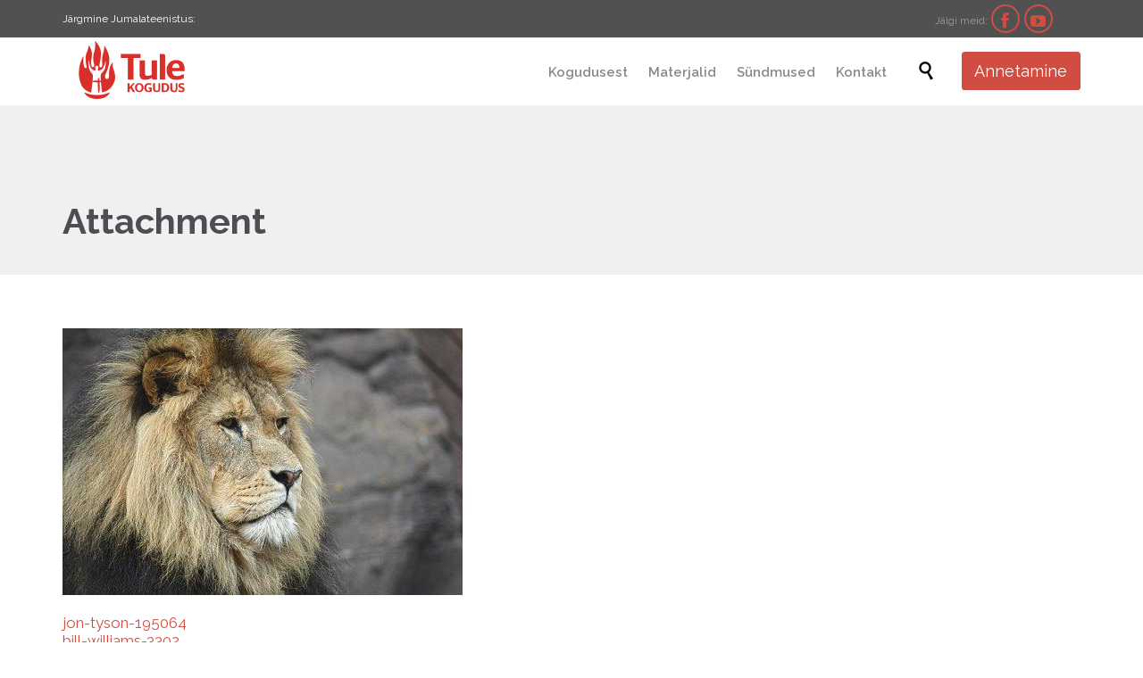

--- FILE ---
content_type: text/html; charset=UTF-8
request_url: https://tulekogudus.ee/stefan-rayner-63682/
body_size: 10774
content:
<!DOCTYPE html>
<html lang="en-US" class="no-ie no-js">

<head>
	<meta charset="UTF-8" />
	<meta http-equiv="X-UA-Compatible" content="IE=edge,chrome=1" />
	<meta name="viewport" content="width=device-width, initial-scale=1">

	<link rel="pingback" href="https://tulekogudus.ee/xmlrpc.php" />
	<title>stefan-rayner-63682 &#8211; Tule kogudus</title>
<meta name='robots' content='max-image-preview:large' />
	<style>img:is([sizes="auto" i], [sizes^="auto," i]) { contain-intrinsic-size: 3000px 1500px }</style>
	<link rel='dns-prefetch' href='//secure.gravatar.com' />
<link rel='dns-prefetch' href='//stats.wp.com' />
<link rel='dns-prefetch' href='//fonts.googleapis.com' />
<link rel='dns-prefetch' href='//v0.wordpress.com' />
<link rel="alternate" type="application/rss+xml" title="Tule kogudus &raquo; Feed" href="https://tulekogudus.ee/feed/" />
<link rel="alternate" type="application/rss+xml" title="Tule kogudus &raquo; Comments Feed" href="https://tulekogudus.ee/comments/feed/" />
<link rel="alternate" type="text/calendar" title="Tule kogudus &raquo; iCal Feed" href="https://tulekogudus.ee/syndmused/?ical=1" />
		<!-- This site uses the Google Analytics by MonsterInsights plugin v9.7.0 - Using Analytics tracking - https://www.monsterinsights.com/ -->
		<!-- Note: MonsterInsights is not currently configured on this site. The site owner needs to authenticate with Google Analytics in the MonsterInsights settings panel. -->
					<!-- No tracking code set -->
				<!-- / Google Analytics by MonsterInsights -->
		<script type="text/javascript">
/* <![CDATA[ */
window._wpemojiSettings = {"baseUrl":"https:\/\/s.w.org\/images\/core\/emoji\/16.0.1\/72x72\/","ext":".png","svgUrl":"https:\/\/s.w.org\/images\/core\/emoji\/16.0.1\/svg\/","svgExt":".svg","source":{"concatemoji":"https:\/\/tulekogudus.ee\/wp-includes\/js\/wp-emoji-release.min.js?ver=6.8.3"}};
/*! This file is auto-generated */
!function(s,n){var o,i,e;function c(e){try{var t={supportTests:e,timestamp:(new Date).valueOf()};sessionStorage.setItem(o,JSON.stringify(t))}catch(e){}}function p(e,t,n){e.clearRect(0,0,e.canvas.width,e.canvas.height),e.fillText(t,0,0);var t=new Uint32Array(e.getImageData(0,0,e.canvas.width,e.canvas.height).data),a=(e.clearRect(0,0,e.canvas.width,e.canvas.height),e.fillText(n,0,0),new Uint32Array(e.getImageData(0,0,e.canvas.width,e.canvas.height).data));return t.every(function(e,t){return e===a[t]})}function u(e,t){e.clearRect(0,0,e.canvas.width,e.canvas.height),e.fillText(t,0,0);for(var n=e.getImageData(16,16,1,1),a=0;a<n.data.length;a++)if(0!==n.data[a])return!1;return!0}function f(e,t,n,a){switch(t){case"flag":return n(e,"\ud83c\udff3\ufe0f\u200d\u26a7\ufe0f","\ud83c\udff3\ufe0f\u200b\u26a7\ufe0f")?!1:!n(e,"\ud83c\udde8\ud83c\uddf6","\ud83c\udde8\u200b\ud83c\uddf6")&&!n(e,"\ud83c\udff4\udb40\udc67\udb40\udc62\udb40\udc65\udb40\udc6e\udb40\udc67\udb40\udc7f","\ud83c\udff4\u200b\udb40\udc67\u200b\udb40\udc62\u200b\udb40\udc65\u200b\udb40\udc6e\u200b\udb40\udc67\u200b\udb40\udc7f");case"emoji":return!a(e,"\ud83e\udedf")}return!1}function g(e,t,n,a){var r="undefined"!=typeof WorkerGlobalScope&&self instanceof WorkerGlobalScope?new OffscreenCanvas(300,150):s.createElement("canvas"),o=r.getContext("2d",{willReadFrequently:!0}),i=(o.textBaseline="top",o.font="600 32px Arial",{});return e.forEach(function(e){i[e]=t(o,e,n,a)}),i}function t(e){var t=s.createElement("script");t.src=e,t.defer=!0,s.head.appendChild(t)}"undefined"!=typeof Promise&&(o="wpEmojiSettingsSupports",i=["flag","emoji"],n.supports={everything:!0,everythingExceptFlag:!0},e=new Promise(function(e){s.addEventListener("DOMContentLoaded",e,{once:!0})}),new Promise(function(t){var n=function(){try{var e=JSON.parse(sessionStorage.getItem(o));if("object"==typeof e&&"number"==typeof e.timestamp&&(new Date).valueOf()<e.timestamp+604800&&"object"==typeof e.supportTests)return e.supportTests}catch(e){}return null}();if(!n){if("undefined"!=typeof Worker&&"undefined"!=typeof OffscreenCanvas&&"undefined"!=typeof URL&&URL.createObjectURL&&"undefined"!=typeof Blob)try{var e="postMessage("+g.toString()+"("+[JSON.stringify(i),f.toString(),p.toString(),u.toString()].join(",")+"));",a=new Blob([e],{type:"text/javascript"}),r=new Worker(URL.createObjectURL(a),{name:"wpTestEmojiSupports"});return void(r.onmessage=function(e){c(n=e.data),r.terminate(),t(n)})}catch(e){}c(n=g(i,f,p,u))}t(n)}).then(function(e){for(var t in e)n.supports[t]=e[t],n.supports.everything=n.supports.everything&&n.supports[t],"flag"!==t&&(n.supports.everythingExceptFlag=n.supports.everythingExceptFlag&&n.supports[t]);n.supports.everythingExceptFlag=n.supports.everythingExceptFlag&&!n.supports.flag,n.DOMReady=!1,n.readyCallback=function(){n.DOMReady=!0}}).then(function(){return e}).then(function(){var e;n.supports.everything||(n.readyCallback(),(e=n.source||{}).concatemoji?t(e.concatemoji):e.wpemoji&&e.twemoji&&(t(e.twemoji),t(e.wpemoji)))}))}((window,document),window._wpemojiSettings);
/* ]]> */
</script>
<link rel='stylesheet' id='validate-engine-css-css' href='https://tulekogudus.ee/wp-content/plugins/wysija-newsletters/css/validationEngine.jquery.css?ver=2.22' type='text/css' media='all' />
<link rel='stylesheet' id='layerslider-css' href='https://tulekogudus.ee/wp-content/plugins/layerslider/assets/static/layerslider/css/layerslider.css?ver=7.2.5' type='text/css' media='all' />
<link rel='stylesheet' id='ls-google-fonts-css' href='https://fonts.googleapis.com/css?family=Lato:100,100i,200,200i,300,300i,400,400i,500,500i,600,600i,700,700i,800,800i,900,900i%7COpen+Sans:100,100i,200,200i,300,300i,400,400i,500,500i,600,600i,700,700i,800,800i,900,900i%7CIndie+Flower:100,100i,200,200i,300,300i,400,400i,500,500i,600,600i,700,700i,800,800i,900,900i%7COswald:100,100i,200,200i,300,300i,400,400i,500,500i,600,600i,700,700i,800,800i,900,900i' type='text/css' media='all' />
<style id='wp-emoji-styles-inline-css' type='text/css'>

	img.wp-smiley, img.emoji {
		display: inline !important;
		border: none !important;
		box-shadow: none !important;
		height: 1em !important;
		width: 1em !important;
		margin: 0 0.07em !important;
		vertical-align: -0.1em !important;
		background: none !important;
		padding: 0 !important;
	}
</style>
<link rel='stylesheet' id='wp-block-library-css' href='https://tulekogudus.ee/wp-includes/css/dist/block-library/style.min.css?ver=6.8.3' type='text/css' media='all' />
<style id='classic-theme-styles-inline-css' type='text/css'>
/*! This file is auto-generated */
.wp-block-button__link{color:#fff;background-color:#32373c;border-radius:9999px;box-shadow:none;text-decoration:none;padding:calc(.667em + 2px) calc(1.333em + 2px);font-size:1.125em}.wp-block-file__button{background:#32373c;color:#fff;text-decoration:none}
</style>
<link rel='stylesheet' id='mediaelement-css' href='https://tulekogudus.ee/wp-includes/js/mediaelement/mediaelementplayer-legacy.min.css?ver=4.2.17' type='text/css' media='all' />
<link rel='stylesheet' id='wp-mediaelement-css' href='https://tulekogudus.ee/wp-includes/js/mediaelement/wp-mediaelement.min.css?ver=6.8.3' type='text/css' media='all' />
<style id='jetpack-sharing-buttons-style-inline-css' type='text/css'>
.jetpack-sharing-buttons__services-list{display:flex;flex-direction:row;flex-wrap:wrap;gap:0;list-style-type:none;margin:5px;padding:0}.jetpack-sharing-buttons__services-list.has-small-icon-size{font-size:12px}.jetpack-sharing-buttons__services-list.has-normal-icon-size{font-size:16px}.jetpack-sharing-buttons__services-list.has-large-icon-size{font-size:24px}.jetpack-sharing-buttons__services-list.has-huge-icon-size{font-size:36px}@media print{.jetpack-sharing-buttons__services-list{display:none!important}}.editor-styles-wrapper .wp-block-jetpack-sharing-buttons{gap:0;padding-inline-start:0}ul.jetpack-sharing-buttons__services-list.has-background{padding:1.25em 2.375em}
</style>
<style id='global-styles-inline-css' type='text/css'>
:root{--wp--preset--aspect-ratio--square: 1;--wp--preset--aspect-ratio--4-3: 4/3;--wp--preset--aspect-ratio--3-4: 3/4;--wp--preset--aspect-ratio--3-2: 3/2;--wp--preset--aspect-ratio--2-3: 2/3;--wp--preset--aspect-ratio--16-9: 16/9;--wp--preset--aspect-ratio--9-16: 9/16;--wp--preset--color--black: #000000;--wp--preset--color--cyan-bluish-gray: #abb8c3;--wp--preset--color--white: #ffffff;--wp--preset--color--pale-pink: #f78da7;--wp--preset--color--vivid-red: #cf2e2e;--wp--preset--color--luminous-vivid-orange: #ff6900;--wp--preset--color--luminous-vivid-amber: #fcb900;--wp--preset--color--light-green-cyan: #7bdcb5;--wp--preset--color--vivid-green-cyan: #00d084;--wp--preset--color--pale-cyan-blue: #8ed1fc;--wp--preset--color--vivid-cyan-blue: #0693e3;--wp--preset--color--vivid-purple: #9b51e0;--wp--preset--gradient--vivid-cyan-blue-to-vivid-purple: linear-gradient(135deg,rgba(6,147,227,1) 0%,rgb(155,81,224) 100%);--wp--preset--gradient--light-green-cyan-to-vivid-green-cyan: linear-gradient(135deg,rgb(122,220,180) 0%,rgb(0,208,130) 100%);--wp--preset--gradient--luminous-vivid-amber-to-luminous-vivid-orange: linear-gradient(135deg,rgba(252,185,0,1) 0%,rgba(255,105,0,1) 100%);--wp--preset--gradient--luminous-vivid-orange-to-vivid-red: linear-gradient(135deg,rgba(255,105,0,1) 0%,rgb(207,46,46) 100%);--wp--preset--gradient--very-light-gray-to-cyan-bluish-gray: linear-gradient(135deg,rgb(238,238,238) 0%,rgb(169,184,195) 100%);--wp--preset--gradient--cool-to-warm-spectrum: linear-gradient(135deg,rgb(74,234,220) 0%,rgb(151,120,209) 20%,rgb(207,42,186) 40%,rgb(238,44,130) 60%,rgb(251,105,98) 80%,rgb(254,248,76) 100%);--wp--preset--gradient--blush-light-purple: linear-gradient(135deg,rgb(255,206,236) 0%,rgb(152,150,240) 100%);--wp--preset--gradient--blush-bordeaux: linear-gradient(135deg,rgb(254,205,165) 0%,rgb(254,45,45) 50%,rgb(107,0,62) 100%);--wp--preset--gradient--luminous-dusk: linear-gradient(135deg,rgb(255,203,112) 0%,rgb(199,81,192) 50%,rgb(65,88,208) 100%);--wp--preset--gradient--pale-ocean: linear-gradient(135deg,rgb(255,245,203) 0%,rgb(182,227,212) 50%,rgb(51,167,181) 100%);--wp--preset--gradient--electric-grass: linear-gradient(135deg,rgb(202,248,128) 0%,rgb(113,206,126) 100%);--wp--preset--gradient--midnight: linear-gradient(135deg,rgb(2,3,129) 0%,rgb(40,116,252) 100%);--wp--preset--font-size--small: 13px;--wp--preset--font-size--medium: 20px;--wp--preset--font-size--large: 36px;--wp--preset--font-size--x-large: 42px;--wp--preset--spacing--20: 0.44rem;--wp--preset--spacing--30: 0.67rem;--wp--preset--spacing--40: 1rem;--wp--preset--spacing--50: 1.5rem;--wp--preset--spacing--60: 2.25rem;--wp--preset--spacing--70: 3.38rem;--wp--preset--spacing--80: 5.06rem;--wp--preset--shadow--natural: 6px 6px 9px rgba(0, 0, 0, 0.2);--wp--preset--shadow--deep: 12px 12px 50px rgba(0, 0, 0, 0.4);--wp--preset--shadow--sharp: 6px 6px 0px rgba(0, 0, 0, 0.2);--wp--preset--shadow--outlined: 6px 6px 0px -3px rgba(255, 255, 255, 1), 6px 6px rgba(0, 0, 0, 1);--wp--preset--shadow--crisp: 6px 6px 0px rgba(0, 0, 0, 1);}:where(.is-layout-flex){gap: 0.5em;}:where(.is-layout-grid){gap: 0.5em;}body .is-layout-flex{display: flex;}.is-layout-flex{flex-wrap: wrap;align-items: center;}.is-layout-flex > :is(*, div){margin: 0;}body .is-layout-grid{display: grid;}.is-layout-grid > :is(*, div){margin: 0;}:where(.wp-block-columns.is-layout-flex){gap: 2em;}:where(.wp-block-columns.is-layout-grid){gap: 2em;}:where(.wp-block-post-template.is-layout-flex){gap: 1.25em;}:where(.wp-block-post-template.is-layout-grid){gap: 1.25em;}.has-black-color{color: var(--wp--preset--color--black) !important;}.has-cyan-bluish-gray-color{color: var(--wp--preset--color--cyan-bluish-gray) !important;}.has-white-color{color: var(--wp--preset--color--white) !important;}.has-pale-pink-color{color: var(--wp--preset--color--pale-pink) !important;}.has-vivid-red-color{color: var(--wp--preset--color--vivid-red) !important;}.has-luminous-vivid-orange-color{color: var(--wp--preset--color--luminous-vivid-orange) !important;}.has-luminous-vivid-amber-color{color: var(--wp--preset--color--luminous-vivid-amber) !important;}.has-light-green-cyan-color{color: var(--wp--preset--color--light-green-cyan) !important;}.has-vivid-green-cyan-color{color: var(--wp--preset--color--vivid-green-cyan) !important;}.has-pale-cyan-blue-color{color: var(--wp--preset--color--pale-cyan-blue) !important;}.has-vivid-cyan-blue-color{color: var(--wp--preset--color--vivid-cyan-blue) !important;}.has-vivid-purple-color{color: var(--wp--preset--color--vivid-purple) !important;}.has-black-background-color{background-color: var(--wp--preset--color--black) !important;}.has-cyan-bluish-gray-background-color{background-color: var(--wp--preset--color--cyan-bluish-gray) !important;}.has-white-background-color{background-color: var(--wp--preset--color--white) !important;}.has-pale-pink-background-color{background-color: var(--wp--preset--color--pale-pink) !important;}.has-vivid-red-background-color{background-color: var(--wp--preset--color--vivid-red) !important;}.has-luminous-vivid-orange-background-color{background-color: var(--wp--preset--color--luminous-vivid-orange) !important;}.has-luminous-vivid-amber-background-color{background-color: var(--wp--preset--color--luminous-vivid-amber) !important;}.has-light-green-cyan-background-color{background-color: var(--wp--preset--color--light-green-cyan) !important;}.has-vivid-green-cyan-background-color{background-color: var(--wp--preset--color--vivid-green-cyan) !important;}.has-pale-cyan-blue-background-color{background-color: var(--wp--preset--color--pale-cyan-blue) !important;}.has-vivid-cyan-blue-background-color{background-color: var(--wp--preset--color--vivid-cyan-blue) !important;}.has-vivid-purple-background-color{background-color: var(--wp--preset--color--vivid-purple) !important;}.has-black-border-color{border-color: var(--wp--preset--color--black) !important;}.has-cyan-bluish-gray-border-color{border-color: var(--wp--preset--color--cyan-bluish-gray) !important;}.has-white-border-color{border-color: var(--wp--preset--color--white) !important;}.has-pale-pink-border-color{border-color: var(--wp--preset--color--pale-pink) !important;}.has-vivid-red-border-color{border-color: var(--wp--preset--color--vivid-red) !important;}.has-luminous-vivid-orange-border-color{border-color: var(--wp--preset--color--luminous-vivid-orange) !important;}.has-luminous-vivid-amber-border-color{border-color: var(--wp--preset--color--luminous-vivid-amber) !important;}.has-light-green-cyan-border-color{border-color: var(--wp--preset--color--light-green-cyan) !important;}.has-vivid-green-cyan-border-color{border-color: var(--wp--preset--color--vivid-green-cyan) !important;}.has-pale-cyan-blue-border-color{border-color: var(--wp--preset--color--pale-cyan-blue) !important;}.has-vivid-cyan-blue-border-color{border-color: var(--wp--preset--color--vivid-cyan-blue) !important;}.has-vivid-purple-border-color{border-color: var(--wp--preset--color--vivid-purple) !important;}.has-vivid-cyan-blue-to-vivid-purple-gradient-background{background: var(--wp--preset--gradient--vivid-cyan-blue-to-vivid-purple) !important;}.has-light-green-cyan-to-vivid-green-cyan-gradient-background{background: var(--wp--preset--gradient--light-green-cyan-to-vivid-green-cyan) !important;}.has-luminous-vivid-amber-to-luminous-vivid-orange-gradient-background{background: var(--wp--preset--gradient--luminous-vivid-amber-to-luminous-vivid-orange) !important;}.has-luminous-vivid-orange-to-vivid-red-gradient-background{background: var(--wp--preset--gradient--luminous-vivid-orange-to-vivid-red) !important;}.has-very-light-gray-to-cyan-bluish-gray-gradient-background{background: var(--wp--preset--gradient--very-light-gray-to-cyan-bluish-gray) !important;}.has-cool-to-warm-spectrum-gradient-background{background: var(--wp--preset--gradient--cool-to-warm-spectrum) !important;}.has-blush-light-purple-gradient-background{background: var(--wp--preset--gradient--blush-light-purple) !important;}.has-blush-bordeaux-gradient-background{background: var(--wp--preset--gradient--blush-bordeaux) !important;}.has-luminous-dusk-gradient-background{background: var(--wp--preset--gradient--luminous-dusk) !important;}.has-pale-ocean-gradient-background{background: var(--wp--preset--gradient--pale-ocean) !important;}.has-electric-grass-gradient-background{background: var(--wp--preset--gradient--electric-grass) !important;}.has-midnight-gradient-background{background: var(--wp--preset--gradient--midnight) !important;}.has-small-font-size{font-size: var(--wp--preset--font-size--small) !important;}.has-medium-font-size{font-size: var(--wp--preset--font-size--medium) !important;}.has-large-font-size{font-size: var(--wp--preset--font-size--large) !important;}.has-x-large-font-size{font-size: var(--wp--preset--font-size--x-large) !important;}
:where(.wp-block-post-template.is-layout-flex){gap: 1.25em;}:where(.wp-block-post-template.is-layout-grid){gap: 1.25em;}
:where(.wp-block-columns.is-layout-flex){gap: 2em;}:where(.wp-block-columns.is-layout-grid){gap: 2em;}
:root :where(.wp-block-pullquote){font-size: 1.5em;line-height: 1.6;}
</style>
<link rel='stylesheet' id='contact-form-7-css' href='https://tulekogudus.ee/wp-content/plugins/contact-form-7/includes/css/styles.css?ver=6.1.4' type='text/css' media='all' />
<link rel='stylesheet' id='wpv-gfonts-css' href='//fonts.googleapis.com/css?family=Raleway%3Abold%2Cnormal%2C300%2C600&#038;subset=latin&#038;ver=38' type='text/css' media='all' />
<link rel='stylesheet' id='front-magnific-popup-css' href='https://tulekogudus.ee/wp-content/themes/church-event/wpv_theme/assets/css/magnific.css?ver=6.8.3' type='text/css' media='all' />
<link rel='stylesheet' id='vamtam-front-all-css' href='https://tulekogudus.ee/wp-content/themes/church-event/cache/all.css?ver=1529998146' type='text/css' media='all' />
<style id='vamtam-front-all-inline-css' type='text/css'>
.page-id-1849 .page-header .title {
padding-top: 100px 0 30px 0;
}
.wpv-single-event-after-details .sep{
margin: 10px 0;
}
</style>
<script type="text/javascript" src="https://tulekogudus.ee/wp-includes/js/jquery/jquery.min.js?ver=3.7.1" id="jquery-core-js"></script>
<script type="text/javascript" src="https://tulekogudus.ee/wp-includes/js/jquery/jquery-migrate.min.js?ver=3.4.1" id="jquery-migrate-js"></script>
<script type="text/javascript" id="layerslider-utils-js-extra">
/* <![CDATA[ */
var LS_Meta = {"v":"7.2.5","fixGSAP":"1"};
/* ]]> */
</script>
<script type="text/javascript" src="https://tulekogudus.ee/wp-content/plugins/layerslider/assets/static/layerslider/js/layerslider.utils.js?ver=7.2.5" id="layerslider-utils-js"></script>
<script type="text/javascript" src="https://tulekogudus.ee/wp-content/plugins/layerslider/assets/static/layerslider/js/layerslider.kreaturamedia.jquery.js?ver=7.2.5" id="layerslider-js"></script>
<script type="text/javascript" src="https://tulekogudus.ee/wp-content/plugins/layerslider/assets/static/layerslider/js/layerslider.transitions.js?ver=7.2.5" id="layerslider-transitions-js"></script>
<script type="text/javascript" src="https://tulekogudus.ee/wp-content/plugins/vamtam-love-it//includes/js/jquery.cookie.js?ver=6.8.3" id="jquery-cookie-js"></script>
<script type="text/javascript" id="love-it-js-extra">
/* <![CDATA[ */
var love_it_vars = {"ajaxurl":"https:\/\/tulekogudus.ee\/wp-admin\/admin-ajax.php","nonce":"78906faf5d","already_loved_message":"You have already loved this item.","error_message":"Sorry, there was a problem processing your request.","logged_in":""};
/* ]]> */
</script>
<script type="text/javascript" src="https://tulekogudus.ee/wp-content/plugins/vamtam-love-it//includes/js/love-it.js?ver=6.8.3" id="love-it-js"></script>
<script type="text/javascript" src="https://tulekogudus.ee/wp-content/plugins/wp-retina-2x/app/picturefill.min.js?ver=1765934763" id="wr2x-picturefill-js-js"></script>
<meta name="generator" content="Powered by LayerSlider 7.2.5 - Multi-Purpose, Responsive, Parallax, Mobile-Friendly Slider Plugin for WordPress." />
<!-- LayerSlider updates and docs at: https://layerslider.com -->
<link rel="https://api.w.org/" href="https://tulekogudus.ee/wp-json/" /><link rel="alternate" title="JSON" type="application/json" href="https://tulekogudus.ee/wp-json/wp/v2/media/786" /><link rel="EditURI" type="application/rsd+xml" title="RSD" href="https://tulekogudus.ee/xmlrpc.php?rsd" />
<meta name="generator" content="WordPress 6.8.3" />
<link rel='shortlink' href='https://wp.me/a9YSJz-cG' />
<link rel="alternate" title="oEmbed (JSON)" type="application/json+oembed" href="https://tulekogudus.ee/wp-json/oembed/1.0/embed?url=https%3A%2F%2Ftulekogudus.ee%2Fstefan-rayner-63682%2F" />
<link rel="alternate" title="oEmbed (XML)" type="text/xml+oembed" href="https://tulekogudus.ee/wp-json/oembed/1.0/embed?url=https%3A%2F%2Ftulekogudus.ee%2Fstefan-rayner-63682%2F&#038;format=xml" />
<meta name="tec-api-version" content="v1"><meta name="tec-api-origin" content="https://tulekogudus.ee"><link rel="alternate" href="https://tulekogudus.ee/wp-json/tribe/events/v1/" />	<style>img#wpstats{display:none}</style>
		
<!-- Jetpack Open Graph Tags -->
<meta property="og:type" content="article" />
<meta property="og:title" content="stefan-rayner-63682" />
<meta property="og:url" content="https://tulekogudus.ee/stefan-rayner-63682/" />
<meta property="og:description" content="Visit the post for more." />
<meta property="article:published_time" content="2017-12-17T03:26:17+00:00" />
<meta property="article:modified_time" content="2017-12-17T03:26:26+00:00" />
<meta property="og:site_name" content="Tule kogudus" />
<meta property="og:image" content="https://tulekogudus.ee/wp-content/uploads/2017/12/stefan-rayner-63682.jpg" />
<meta property="og:image:alt" content="lõvi" />
<meta property="og:locale" content="en_US" />
<meta name="twitter:text:title" content="stefan-rayner-63682" />
<meta name="twitter:image" content="https://tulekogudus.ee/wp-content/uploads/2017/12/stefan-rayner-63682.jpg?w=640" />
<meta name="twitter:image:alt" content="lõvi" />
<meta name="twitter:card" content="summary_large_image" />
<meta name="twitter:description" content="Visit the post for more." />

<!-- End Jetpack Open Graph Tags -->
<link rel="icon" href="https://tulekogudus.ee/wp-content/uploads/2017/04/cropped-logo-1-32x32.png" sizes="32x32" />
<link rel="icon" href="https://tulekogudus.ee/wp-content/uploads/2017/04/cropped-logo-1-192x192.png" sizes="192x192" />
<link rel="apple-touch-icon" href="https://tulekogudus.ee/wp-content/uploads/2017/04/cropped-logo-1-180x180.png" />
<meta name="msapplication-TileImage" content="https://tulekogudus.ee/wp-content/uploads/2017/04/cropped-logo-1-270x270.png" />
</head>
<body class="attachment wp-singular attachment-template-default single single-attachment postid-786 attachmentid-786 attachment-jpeg wp-theme-church-event layout-full tribe-no-js full pagination-load-more  wpv-not-scrolled has-page-header cbox-share-twitter cbox-share-facebook cbox-share-googleplus cbox-share-pinterest no-header-slider no-header-sidebars responsive-layout no-breadcrumbs no-slider-button-thumbnails sticky-header">
	<span id="top"></span>
		<div id="page" class="main-container">

		<div class="fixed-header-box layout-logo-menu">
	<header class="main-header layout-logo-menu">
			<div id="top-nav-wrapper">
				<nav class="top-nav text-social">
			<div class="limit-wrapper top-nav-inner">
				<div class="row">
					<div class="row">
						<div class="grid-1-2" id="top-nav-text">
	<span style="color: #ffffff;">Järgmine Jumalateenistus:</span> </div><div class="grid-1-2" id="top-nav-social">
			<span>Jälgi meid: </span>
									<a href="https://www.facebook.com/tulekogudus/" target="_blank"><span class='icon shortcode theme ' style=''>&#57387;</span></a>
																																															<a href="https://www.youtube.com/playlist?list=UUVjXdJJvYaStqwbV9XLDFUA" target="_blank"><span class='icon shortcode  ' style=''>&#58165;</span></a>
										</div>					</div>
				</div>
			</div>
		</nav>
			</div>

		<div class="limit-wrapper">
	<div class="header-contents">
		<div class="first-row">
			<div class="logo-wrapper">
	<a href="#" id="mp-menu-trigger" class="icon-b" data-icon="&#57801;">Open/Close Menu</a>
		<a href="https://tulekogudus.ee" title="Tule kogudus" class="logo " style="min-width:158px">			<img src="https://tulekogudus.ee/wp-content/uploads/2017/02/Screen-Shot-2017-02-04-at-15.41.00.png" alt="Tule kogudus" class="normal-logo" height="76" style="padding: -0.5px 0; max-height: 76px;"/>
							<img src="https://tulekogudus.ee/wp-content/uploads/2017/02/Screen-Shot-2017-02-04-at-15.41.00.png" alt="Tule kogudus" class="alternative-logo" height="152" style="padding: -0.5px 0; max-height: 76px;"/>
						</a>
				<span class="logo-tagline">Kuulutame Head Sõnumit</span>
		<div class="mobile-logo-additions">
							<button class="header-search icon wpv-overlay-search-trigger">&#57645;</button>
			</div>
</div>

		</div>

		<div class="second-row has-search">
			<div id="menus">
				<nav id="main-menu">
		<a href="#main" title="Skip to content" class="visuallyhidden">Skip to content</a>
	<div class="menu-peamenuu-container"><ul id="menu-peamenuu" class="menu"><li id="menu-item-34" class="menu-item menu-item-type-custom menu-item-object-custom menu-item-home menu-item-34"><a href="http://tulekogudus.ee"><span>Kogudusest</span></a></li>
<li id="menu-item-106" class="menu-item menu-item-type-post_type menu-item-object-page menu-item-has-children menu-item-106"><a href="https://tulekogudus.ee/materjalid/"><span>Materjalid</span></a>
<div class='sub-menu-wrapper'><ul class="sub-menu">
	<li id="menu-item-11" class="menu-item menu-item-type-post_type menu-item-object-page menu-item-11"><a href="https://tulekogudus.ee/materjalid/blogi/"><span>Blogi</span></a></li>
	<li id="menu-item-92" class="menu-item menu-item-type-post_type menu-item-object-page menu-item-92"><a href="https://tulekogudus.ee/materjalid/meedia/"><span>Meedia</span></a></li>
	<li id="menu-item-35" class="menu-item menu-item-type-post_type menu-item-object-page menu-item-35"><a href="https://tulekogudus.ee/materjalid/jutlused/"><span>Jutlused</span></a></li>
</ul></div>
</li>
<li id="menu-item-39" class="menu-item menu-item-type-post_type_archive menu-item-object-tribe_events menu-item-39"><a href="https://tulekogudus.ee/syndmused/"><span>Sündmused</span></a></li>
<li id="menu-item-578" class="menu-item menu-item-type-post_type menu-item-object-page menu-item-578"><a href="https://tulekogudus.ee/kontakt/"><span>Kontakt</span></a></li>
</ul></div></nav>			</div>
		</div>

		
					<div class="search-wrapper">
				
<button class="header-search icon wpv-overlay-search-trigger">&#57645;</button>			</div>
		
					<div id="phone-num"><div><a href="/annetamine/" target="_self" style='font-size: 18px;' class="button vamtam-button accent1  button-filled hover-accent2 "><span class="btext">Annetamine</span></a>
</div></div>
			</div>
</div>	</header>

	</div><!-- / .fixed-header-box -->
<div class="shadow-bottom"></div>
		
		<div class="boxed-layout">
			<div class="pane-wrapper clearfix">
				<header class="header-middle row normal type-featured" style="min-height:px">
						<div class="limit-wrapper">
				<div class="header-middle-content">
									</div>
			</div>
			</header>				<div id="main-content">
					<div id="sub-header" class="layout-full has-background">
	<div class="meta-header" style="">
		<div class="limit-wrapper">
			<div class="meta-header-inside">
				<header class="page-header ">
				<div class="page-header-content">
											<h1 style="">
							<span class="title" itemprop="headline">Attachment</span>
													</h1>
														</div>
			</header>			</div>
		</div>
	</div>
</div>					<!-- #main (do not remove this comment) -->
					<div id="main" role="main" class="layout-full">
												<div class="limit-wrapper">

	<div class="row page-wrapper">
		
		<article id="post-786" class="full post-786 attachment type-attachment status-inherit hentry">
						<div class="page-content">
				
				<div class="entry-attachment">
											<p class="attachment"><a href="https://tulekogudus.ee/bill-williams-3302/" title="stefan-rayner-63682" rel="attachment" class="thumbnail"><img width="448" height="299" src="https://tulekogudus.ee/wp-content/uploads/2017/12/stefan-rayner-63682.jpg" class="attachment-900x9999 size-900x9999" alt="lõvi" decoding="async" fetchpriority="high" srcset="https://tulekogudus.ee/wp-content/uploads/2017/12/stefan-rayner-63682.jpg 448w, https://tulekogudus.ee/wp-content/uploads/2017/12/stefan-rayner-63682-300x200.jpg 300w, https://tulekogudus.ee/wp-content/uploads/2017/12/stefan-rayner-63682-360x240.jpg 360w, https://tulekogudus.ee/wp-content/uploads/2017/12/stefan-rayner-63682-262x175.jpg 262w" sizes="(max-width: 448px) 100vw, 448px" /></a></p>

						<div id="nav-below" class="navigation">
							<div class="nav-previous"><a href='https://tulekogudus.ee/jon-tyson-195064/'>jon-tyson-195064</a></div>
							<div class="nav-next"><a href='https://tulekogudus.ee/bill-williams-3302/'>bill-williams-3302</a></div>
						</div><!-- #nav-below -->
									</div><!-- .entry-attachment -->

				<div class="entry-caption">
										Original size is <a href="https://tulekogudus.ee/wp-content/uploads/2017/12/stefan-rayner-63682.jpg" title="Link to full-size image">448 &times; 299</a> pixels				</div>

				
			</div>
		</article>

			</div>


					</div> <!-- .limit-wrapper -->

				</div><!-- / #main (do not remove this comment) -->

			</div><!-- #main-content -->

							<footer class="main-footer">
											<div class="footer-sidebars-wrapper">
							
		<div id="footer-sidebars" data-rows="3">
			<div class="row" data-num="0">
																										<aside class="cell-1-3  fit">
													</aside>
																																					<aside class="cell-1-3  fit">
							<section id="text-29" class="widget widget_text"><h4 class="widget-title">Aadress: Suitsu 10, Tallinn</h4>			<div class="textwidget"><iframe src="https://www.google.com/maps/embed?pb=!1m18!1m12!1m3!1d2030.2724926639921!2d24.744174715664986!3d59.41184938168776!2m3!1f0!2f0!3f0!3m2!1i1024!2i768!4f13.1!3m3!1m2!1s0x469294b8bd329cdb%3A0x7b04a146587c6b05!2sEesti+Kristlik+Tule+Kogudus!5e0!3m2!1set!2see!4v1501352873711" frameborder="0" style="border:0" allowfullscreen></iframe></div>
		</section>						</aside>
																																					<aside class="cell-1-3  last fit">
							
	<section id="wpv-recent-sermons-3" class="widget wpv_widget_recent_sermons">	<h4 class="widget-title">Viimased jutlused</h4>	<ul>
			<li>
			<a href="https://tulekogudus.ee/sermon/09-10-2023-puhapaevane-teenistus-joseph-teresa-franta/" class="sermon-title">09.10.2023 Pühapäevane teenistus // Joseph &#038; Teresa Franta</a>
								<a href="https://youtube.com/live/OnvrfF6ozJY?feature=share"  class="vamtam-lightbox" data-iframe="true"><span class='icon shortcode  ' style=''>&#58165;</span></a>
<div class="hidden">
	</div>		</li>
			<li>
			<a href="https://tulekogudus.ee/sermon/26-03-2023/" class="sermon-title">26.03.2023 Pühapäevane teenistus</a>
								<a href="https://www.youtube.com/watch?v=W-J9-xSlNy0"  class="vamtam-lightbox" data-iframe="true"><span class='icon shortcode  ' style=''>&#58165;</span></a>
<div class="hidden">
	</div>		</li>
		</ul>
	</section>
						</aside>
																		</div>
		</div>

								</div>
									</footer>

				
									<div class="copyrights">
						<div class="limit-wrapper">
							<div class="row">
								<div class="row "><div class="wpv-grid grid-1-3  wpv-first-level first unextended" style="padding-top:0px;padding-bottom:0px" id="wpv-column-7562c0976e4755677b2f6dfeea24ffa4" ><div class="push" style='height:10px'></div><h5 style="color: #ffffff;">© Tule Kogudus </h5><div class="push" style='height:10px'></div></div>


<div class="wpv-grid grid-1-3  wpv-first-level unextended" style="padding-top:0px;padding-bottom:0px" id="wpv-column-4a07ac1a933b93477ca515d5257b822b" ><div class="push" style='height:10px'></div>
<h5 style="color: #ffffff; text-align: center;"><a href="#" class="wpv-scroll-to-top">Üles</a> ↑</h5></div>


<div class="wpv-grid grid-1-3  wpv-first-level unextended" style="padding-top:0px;padding-bottom:0px" id="wpv-column-3728fb3aa9366b7b0d27ad6d41ea8a64" ><div class="push" style='height:10px'></div><h5 style="color: #ffffff;  text-align: right;"> Kuula jutluseid: <a target="_blank"  href="https://soundcloud.com/tulekogudus"><span class='icon shortcode  ' style='font-size:18px !important;color:#ffffff;'>&#58206;</span></a> Jälgi meid:     <a href="https://www.facebook.com/tulekogudus/"><span class='icon shortcode  ' style='font-size:18px !important;color:#ffffff;'>&#58156;</span></a>     <a href="https://www.youtube.com/playlist?list=UUVjXdJJvYaStqwbV9XLDFUA"><span class='icon shortcode  ' style='font-size:18px !important;color:#ffffff;'>&#58166;</span></a>    </h5></div></div>
							</div>
						</div>
					</div>
							
		</div><!-- / .pane-wrapper -->

	</div><!-- / .boxed-layout -->
</div><!-- / #page -->

<div id="wpv-overlay-search">
	<form action="https://tulekogudus.ee/" class="searchform" method="get" role="search" novalidate="">
		<input type="text" required="required" placeholder="Search..." name="s" value="" />
		<button type="submit" class="icon theme">&#58889;</button>
			</form>
</div>


	<div id="scroll-to-top" class="icon">&#58023;</div>
<script type="speculationrules">
{"prefetch":[{"source":"document","where":{"and":[{"href_matches":"\/*"},{"not":{"href_matches":["\/wp-*.php","\/wp-admin\/*","\/wp-content\/uploads\/*","\/wp-content\/*","\/wp-content\/plugins\/*","\/wp-content\/themes\/church-event\/*","\/*\\?(.+)"]}},{"not":{"selector_matches":"a[rel~=\"nofollow\"]"}},{"not":{"selector_matches":".no-prefetch, .no-prefetch a"}}]},"eagerness":"conservative"}]}
</script>
<script id='wpvpm-menu-item' type='text/html'><li>
	<% if(children.length > 0) { %>
		<a href="#" class="has-children <%= _.escape(classes.join(' ')) %>" title="<%= _.escape(attr_title) %>"><%= title %></a>
		<div class="mp-level">
			<div class="mp-level-header">
				<h2><%= title %></h2>
				<a class="mp-back" href="#"><%= WpvPushMenu.back %></a>
			</div>
			<ul>
				<% if(! (/^\s*$/.test(url)) ) { %>
					<li><a href="<%= _.escape(url) %>" class="<%= _.escape(classes.join(' ')) %>" title="<%= _.escape(attr_title) %>"><%= title %></a></li>
				<% } %>
				<%= content %>
			</ul>
		</div>
	<% } else { %>
		<a href="<%= _.escape(url) %>" class="<%= _.escape(classes.join(' ')) %>" title="<%= _.escape(attr_title) %>"><%= title %></a>
	<% } %>
</li></script><script id='wpvpm-menu-root' type='text/html'><nav id="mp-menu" class="mp-menu">
	<ul>
		<%= content %>
	</ul>
</nav>
</script>		<script>
		( function ( body ) {
			'use strict';
			body.className = body.className.replace( /\btribe-no-js\b/, 'tribe-js' );
		} )( document.body );
		</script>
		<script> /* <![CDATA[ */var tribe_l10n_datatables = {"aria":{"sort_ascending":": activate to sort column ascending","sort_descending":": activate to sort column descending"},"length_menu":"Show _MENU_ entries","empty_table":"No data available in table","info":"Showing _START_ to _END_ of _TOTAL_ entries","info_empty":"Showing 0 to 0 of 0 entries","info_filtered":"(filtered from _MAX_ total entries)","zero_records":"No matching records found","search":"Search:","all_selected_text":"All items on this page were selected. ","select_all_link":"Select all pages","clear_selection":"Clear Selection.","pagination":{"all":"All","next":"Next","previous":"Previous"},"select":{"rows":{"0":"","_":": Selected %d rows","1":": Selected 1 row"}},"datepicker":{"dayNames":["Sunday","Monday","Tuesday","Wednesday","Thursday","Friday","Saturday"],"dayNamesShort":["Sun","Mon","Tue","Wed","Thu","Fri","Sat"],"dayNamesMin":["S","M","T","W","T","F","S"],"monthNames":["January","February","March","April","May","June","July","August","September","October","November","December"],"monthNamesShort":["January","February","March","April","May","June","July","August","September","October","November","December"],"monthNamesMin":["Jan","Feb","Mar","Apr","May","Jun","Jul","Aug","Sep","Oct","Nov","Dec"],"nextText":"Next","prevText":"Prev","currentText":"Today","closeText":"Done","today":"Today","clear":"Clear"}};/* ]]> */ </script><script type="text/javascript" src="https://tulekogudus.ee/wp-content/plugins/the-events-calendar/common/build/js/user-agent.js?ver=da75d0bdea6dde3898df" id="tec-user-agent-js"></script>
<script type="text/javascript" src="https://tulekogudus.ee/wp-includes/js/dist/hooks.min.js?ver=4d63a3d491d11ffd8ac6" id="wp-hooks-js"></script>
<script type="text/javascript" src="https://tulekogudus.ee/wp-includes/js/dist/i18n.min.js?ver=5e580eb46a90c2b997e6" id="wp-i18n-js"></script>
<script type="text/javascript" id="wp-i18n-js-after">
/* <![CDATA[ */
wp.i18n.setLocaleData( { 'text direction\u0004ltr': [ 'ltr' ] } );
/* ]]> */
</script>
<script type="text/javascript" src="https://tulekogudus.ee/wp-content/plugins/contact-form-7/includes/swv/js/index.js?ver=6.1.4" id="swv-js"></script>
<script type="text/javascript" id="contact-form-7-js-before">
/* <![CDATA[ */
var wpcf7 = {
    "api": {
        "root": "https:\/\/tulekogudus.ee\/wp-json\/",
        "namespace": "contact-form-7\/v1"
    }
};
/* ]]> */
</script>
<script type="text/javascript" src="https://tulekogudus.ee/wp-content/plugins/contact-form-7/includes/js/index.js?ver=6.1.4" id="contact-form-7-js"></script>
<script src='https://tulekogudus.ee/wp-content/plugins/the-events-calendar/common/build/js/underscore-before.js'></script>
<script type="text/javascript" src="https://tulekogudus.ee/wp-includes/js/underscore.min.js?ver=1.13.7" id="underscore-js"></script>
<script src='https://tulekogudus.ee/wp-content/plugins/the-events-calendar/common/build/js/underscore-after.js'></script>
<script type="text/javascript" src="https://tulekogudus.ee/wp-includes/js/backbone.min.js?ver=1.6.0" id="backbone-js"></script>
<script type="text/javascript" id="vamtam-push-menu-js-extra">
/* <![CDATA[ */
var WpvPushMenu = {"items":{"title":"Menu","description":"","type":"root","children":[{"url":"http:\/\/tulekogudus.ee","title":"Kogudusest","attr_title":"","description":"","classes":["","menu-item","menu-item-type-custom","menu-item-object-custom","menu-item-home"],"type":"item","children":[]},{"title":"Materjalid","description":"","type":"item","children":[{"url":"https:\/\/tulekogudus.ee\/materjalid\/","title":"Materjalid","attr_title":"","description":"","classes":["","menu-item","menu-item-type-post_type","menu-item-object-page"],"type":"item","children":[]},{"url":"https:\/\/tulekogudus.ee\/materjalid\/blogi\/","title":"Blogi","attr_title":"","description":"","classes":["","menu-item","menu-item-type-post_type","menu-item-object-page"],"type":"item","children":[]},{"url":"https:\/\/tulekogudus.ee\/materjalid\/meedia\/","title":"Meedia","attr_title":"","description":"","classes":["","menu-item","menu-item-type-post_type","menu-item-object-page"],"type":"item","children":[]},{"url":"https:\/\/tulekogudus.ee\/materjalid\/jutlused\/","title":"Jutlused","attr_title":"","description":"","classes":["","menu-item","menu-item-type-post_type","menu-item-object-page"],"type":"item","children":[]}]},{"url":"https:\/\/tulekogudus.ee\/syndmused\/","title":"S\u00fcndmused","attr_title":"","description":"","classes":["","menu-item","menu-item-type-post_type_archive","menu-item-object-tribe_events"],"type":"item","children":[]},{"url":"https:\/\/tulekogudus.ee\/kontakt\/","title":"Kontakt","attr_title":"","description":"","classes":["","menu-item","menu-item-type-post_type","menu-item-object-page"],"type":"item","children":[]}]},"back":"Back","jspath":"https:\/\/tulekogudus.ee\/wp-content\/plugins\/vamtam-push-menu\/js\/","limit":"959"};
/* ]]> */
</script>
<script type="text/javascript" src="https://tulekogudus.ee/wp-content/plugins/vamtam-push-menu/js/dist/push-menu.min.js?ver=2.0.19" id="vamtam-push-menu-js"></script>
<script type="text/javascript" src="https://tulekogudus.ee/wp-content/themes/church-event/vamtam/assets/js/plugins/thirdparty/jquery.transit.min.js?ver=0.9.9" id="jquery-transit-js"></script>
<script type="text/javascript" src="https://tulekogudus.ee/wp-content/themes/church-event/vamtam/assets/js/plugins/thirdparty/jquery.matchheight.min.js?ver=0.5.1" id="jquery-match-height-js"></script>
<script type="text/javascript" src="https://tulekogudus.ee/wp-includes/js/jquery/ui/core.min.js?ver=1.13.3" id="jquery-ui-core-js"></script>
<script type="text/javascript" src="https://tulekogudus.ee/wp-includes/js/jquery/ui/effect.min.js?ver=1.13.3" id="jquery-effects-core-js"></script>
<script type="text/javascript" id="vamtam-all-js-extra">
/* <![CDATA[ */
var VAMTAM_FRONT = {"content_width":"1260","cube_path":"https:\/\/tulekogudus.ee\/wp-content\/themes\/church-event\/vamtam\/assets\/cubeportfolio\/js\/jquery.cubeportfolio.min.js","ajaxurl":"https:\/\/tulekogudus.ee\/wp-admin\/admin-ajax.php"};
/* ]]> */
</script>
<script type="text/javascript" src="https://tulekogudus.ee/wp-content/themes/church-event/vamtam/assets/js/all.min.js?ver=38" id="vamtam-all-js"></script>
<script type="text/javascript" id="jetpack-stats-js-before">
/* <![CDATA[ */
_stq = window._stq || [];
_stq.push([ "view", {"v":"ext","blog":"147497105","post":"786","tz":"3","srv":"tulekogudus.ee","j":"1:15.4"} ]);
_stq.push([ "clickTrackerInit", "147497105", "786" ]);
/* ]]> */
</script>
<script type="text/javascript" src="https://stats.wp.com/e-202604.js" id="jetpack-stats-js" defer="defer" data-wp-strategy="defer"></script>
<!-- W3TC-include-js-head -->
</body>
</html>
